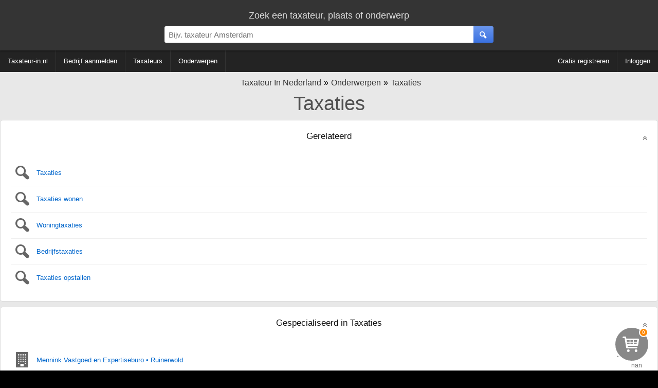

--- FILE ---
content_type: text/html; charset=utf-8
request_url: https://www.taxateur-in.nl/onderwerpen/taxaties
body_size: 10314
content:
<!DOCTYPE HTML><html lang="nl" xmlns="http://www.w3.org/1999/xhtml"><head><meta http-equiv="content-type" content="text/html; charset=UTF-8"><title>Taxaties | Taxateur in Nederland</title><meta name="description" content=""><meta name="keywords" content="taxateur, taxateurs, Taxaties | Taxateur in Nederland"><meta name="robots" content="noindex, nofollow" /><meta name="viewport" content="width=device-width, initial-scale=1, maximum-scale=5, user-scalable=1"/>
<link rel="shortcut icon" type="image/x-icon" href="/favicon.ico"><style type="text/css">
div.splash-container{background-image:url(/img.php?sourceImg=/img/splash.jpg&fp=1&norescale=1);background-size:cover;}
    
#breadcrumbs,.center-txt{text-align:center}.modern-container-splash,.modern-container-wide{min-width:700px;max-width:1400px;margin:auto}.hvc,.nav-bar .f-ri{align-content:center}.menubar-nav ul,.s-res ul,ul{list-style:none}@font-face{font-family:site-icons;src:url(/css/fonts/site-icons.woff2?78517551) format('woff2');font-display:auto;font-weight:400;font-style:normal}[class*=" icon-"]:before,[class^=icon-]:before{font-family:site-icons;font-style:normal;font-weight:400;speak:none;display:inline-block;text-decoration:inherit;width:1em;margin-right:.3em;text-align:center;font-variant:normal;text-transform:none;line-height:1em;margin-left:.2em}.b2,.r2{display:block}.link,.link-pure,a,div.left-nav a,div.right-nav a{text-decoration:none}.b2,.c2{width:300px}*,body{margin:0}.b2{height:250px}.c2,.d1{display:inline-block}.c2{height:600px}.d1{width:336px;height:280px}body,html{height:100%}img{border:0}body{background:#000;width:100%;padding:0;font-family:Arial;font-weight:300;font-size:16px}body>.wrapper{background:#e8e8e8}.link,.link-pure,a{cursor:pointer;color:#06C}b,strong{font-weight:600}input[type=password],input[type=text],select,textarea{padding:8px;border:1px solid #ddd;border-top:1px solid #ccc;background:#fff;border-radius:0;box-sizing:border-box;-webkit-box-sizing:border-box;-moz-box-sizing:border-box}.is-hidden{display:none}.link-contrast{color:#FFF}.link-contrast:hover{color:#fff}a:visited{color:#004D99}.link-pure:hover,.link:hover,a:hover{color:#0080FF}.btn-cancel:active,.link-pure:active,.link:active,a:active{color:#00A0FF}.nospacing{padding:0;margin:0}.clr{clear:both}body>footer.bottom{background:#000}.hvc{display:flex;justify-content:center;align-items:center}section.nav{margin-bottom:10px}#breadcrumbs{padding:10px 0 0;font-size:16px}#breadcrumbs div:not(:first-child) a:before{content:'\00BB';color:#000!important}#breadcrumbs.bc-dashboard a{color:#343434;padding-left:5px}#breadcrumbs.bc-dashboard a:hover{color:#08F}#breadcrumbs div{display:inline-block}header{position:relative;z-index:11;width:100%;background:#343434;color:#ddd}ul{margin:0;padding:0}.centered{text-align:center!important;margin:auto}.modern-container-splash{position:relative;height:750px}.nav-bar{background:#232323;color:#fff;margin-bottom:2px}.nav-bar .f-ri{margin:auto 0 auto auto;display:flex;align-items:center}.nav-bar .menu-header{display:inline-block;padding:0 40px 0 0}div.info-content p{margin:0;padding:5px 0}div.info-content{border-radius:5px;font-size:13px;color:#333;margin:0 0 2px;line-height:20px;border:1px solid #dadada;background:#fff}.info-content.noheading{padding:20px 0 0}div.block-styled,div.info-content{padding:0;margin-bottom:10px;position:relative;overflow:hidden;min-height:65px}div.info-content>:not(.dashboard-block-header):not(h1):not(h2):not(.wikified){border-color:#dadada;border-radius:5px 5px 3px 3px!important;border-width:0 1px 2px;padding:0 20px 20px}.info-content h2:not([data-minimize=false]),.splash-popular h2{cursor:pointer;overflow:hidden;text-overflow:ellipsis;width:calc(100% - 40px);white-space:nowrap}.info-content h2:not([data-minimize=false]):after,.splash-popular h2:after{font-family:site-icons;transition:.2s;position:absolute;right:20px;content:'\f102';font-size:14px;color:#666;margin-top:4px}.info-content h2:hover:after,.splash-popular h2:hover:after{color:#08F;text-shadow:1px 1px 3px rgba(127,127,127,.3)}.info-content h2:active:after,.splash-popular h2:active:after{color:#0DF;text-shadow:1px 1px 3px rgba(0,0,0,.1)}.info-content h2.minimized:after,.splash-popular h2.minimized:after{content:'\f103'}.block-styled{padding:20px 25px;background:#fff;box-shadow:0 2px 2px 0 rgba(0,0,0,.3);border-radius:5px}.top-bar{display:block;box-shadow:1px 1px 3px 1px rgba(0,0,0,.3);padding:20px 0 5px}.top-bar>div:first-child{font-size:18px}.top-bar-container{display:flex;align-items:center;padding:10px 0}.top-bar-container>*{flex:1}.top-bar-container>div:nth-child(1),.top-bar-container>div:nth-child(3){min-width:150px;max-width:25%}.top-bar-container .search-bar>div{display:flex;margin:auto;max-width:700px}.top-bar #page-search>div:first-child{display:flex;max-width:650px;margin:auto;align-items:center;justify-content:center}.top-bar #page-search>div:first-child>div:first-child{flex-grow:2}.top-bar #page-search input{width:100%}.top-bar #page-search .button{position:relative;top:50%;transform-style:preserve-3d;transform:translateY(-50%);-webkit-transform:translateY(-50%);-ms-transform:translateY(-50%)}.top-bar input{font-size:15px;border-radius:3px 0 0 3px!important}.top-bar>.modern-container-wide img{position:relative;top:3px}.top-bar .right-nav{padding-right:30px}div.right-nav>.user{margin-left:15px}.top-bar .icon{width:48px;height:48px}.search-bar div{position:relative}.search-bar .nav-btn{display:none!important}.search-bar .nav-btn>img{position:relative;top:.5em}.top-bar-container .search-bar>div>div:nth-child(1){flex:1}.top-bar-container .search-bar input{width:100%;box-sizing:content-box;padding:.5em;border:0;outline:0}.top-bar-container .user-bar{text-align:right}.top-bar-container .user-bar>div{padding:0 20px}.top-bar .logo{display:none;position:absolute;padding:14px 0 0 30px}.top-bar .nav-btn,.top-bar .search-btn{padding:0;margin:0;width:2.6em;height:100%;border:0;font-size:15px;box-sizing:content-box;text-align:center;position:relative;display:flex;align-content:center;align-items:center;justify-content:center;cursor:inherit}.top-bar .nav-btn{border-radius:3px 0 0 3px;flex:0;position:absolute;top:0}.f-ri .collapsible>span,.menubar-nav ul{align-items:center;align-content:center}.top-bar .search-btn{border-radius:0 3px 3px 0}.ago,.info-content>h2,.noselect,.noselect-all,.noselect-all *,input[type=button]{cursor:default}.ago,.info-content>h2,.noselect,.noselect-all,.noselect-all *,i[class^=icon],input[type=button]{-webkit-touch-callout:none;-webkit-user-select:none;-khtml-user-select:none;-moz-user-select:none;-ms-user-select:none;user-select:none;outline:0}.noselect-all a{cursor:pointer}.two-col-ll-wrapper{float:left;width:100%}.two-col-ll-column-inner{margin-right:400px}.two-col-ll-column-outer{width:400px;float:right;margin-left:-400px;background:#fff;border-radius:0 5px 0 0}.button:hover,button:not(:disabled):hover,input[type=button]:hover:not(:disabled),input[type=reset]:hover:not(:disabled),input[type=submit]:hover:not(:disabled){color:#fff;cursor:pointer;background:#6BA2FD;background:linear-gradient(to bottom,#6BA2FD 0,#4381FA 100%)}.button:active,button:not(:disabled):active,input[type=button]:active:not(:disabled),input[type=reset]:active:not(:disabled),input[type=submit]:active:not(:disabled){box-shadow:0 1px 3px 0 rgba(0,0,0,.3) inset;color:#fff;background:#4b82ea;background:linear-gradient(to bottom,#4b82ea 0,#2361dd 100%)}.button,button,input[type=button],input[type=reset],input[type=submit]{color:#fff;margin:10px 0 0;padding:8px 20px;border-radius:3px;font-size:12px;box-shadow:none;background:#6a96ed;background:linear-gradient(to bottom,#6a96ed 0,#3a71e0 100%);font-weight:400;border:1px solid rgba(0,0,0,.1)}.button:visited{color:#fff}.btn-inline{display:inline-block;width:auto}input.btn-inline{margin:3px}.btn-cancel{background:0 0;border:none}.btn-cancel:hover{background:0 0;cursor:pointer}.menubar{min-width:700px;width:auto!important;line-height:60px;min-height:60px;height:60px}div.right-nav>.btn{display:inline-block;text-align:center;padding:0 7px}div.right-nav>.user{display:inline-block;height:40px;z-index:1}div.left-nav>.btn{line-height:60px;display:inline-block;text-align:center;padding:0 5px;vertical-align:top;white-space:nowrap}div.right-nav{position:absolute;right:0;width:auto}div.left-nav{float:left}div.left-nav a{font-size:15px}div.right-nav a{font-size:14px;font-weight:300}.menubar-nav .f-ri>li>div,.menubar-nav>.f-ri .f-l div a,.menubar-nav>ul>li>div>a{color:#fff}.menubar-nav .f-ri>li>div:hover{color:#08F}.menubar-nav{display:block}.menubar-nav ul ul{display:none}.menubar-nav ul ul ul{max-height:400px;overflow-y:auto;overflow-x:hidden}.menubar-nav ul li:hover div>ul{display:table-cell;vertical-align:bottom;list-style:none;padding:0;margin:0}.menubar-nav>ul{padding:0;width:100%}.menubar-nav ul{z-index:10;position:relative;display:flex}.menubar-nav ul:after{content:"";clear:both;display:block}.menubar-nav>ul li ul li a{padding:6px 10px!important}.menubar-nav .f-ri>div.collapsible,.menubar-nav li.f-r:last-child>div>a,.menubar-nav>ul>li.f-ri:not(:last-child)>div>a,.menubar-nav>ul>li:first-child>div>a,.menubar-nav>ul>li:not(:first-child):not(:last-child)>div>a{padding-right:15px}.menubar-nav .f-ri>:last-child,.menubar-nav .f-ri>li:first-child>div,.menubar-nav li.f-r:last-child div.collapsible,.menubar-nav>ul>li:not(:first-child)>div>a{padding-left:15px}.menubar-nav .f-ri>li>div>a,.menubar-nav>ul>li>div,.menubar-nav>ul>li>div a{line-height:42px}.menubar-nav>ul>li.f-ri:not(:last-child):after,.menubar-nav>ul>li:not(:nth-child(n+5)):not(:last-child):after{position:relative;content:"";display:block;width:1px;height:100%;background:#333}.menubar-nav ul ul,.menubar-nav>ul .f-ri ul:not:last-child{width:calc(100% + 15px)}.menubar-nav>ul>.f-ri>li:first-child .collapsible{height:100%;position:relative}.f-ri .collapsible>span{height:100%;position:relative;display:flex}.menubar-nav>ul>.f-ri>li,.menubar-nav>ul>li{height:42px;display:flex;align-items:center;align-content:center}.menubar-nav ul li{cursor:pointer;color:#fff;font-size:10pt;font-weight:400;position:relative}.menubar-nav>ul>.f-ri>li:hover,.menubar-nav>ul>li:hover{color:#08f;background:0 0}.menubar-nav ul ul li:hover{background:#16b;background:linear-gradient(top,#16b 0,#17c 40%);background:-moz-linear-gradient(top,#16b 0,#17c 40%);background:-webkit-linear-gradient(top,#16b 0,#17c 40%)}.menubar-nav ul ul li:hover>a{color:#fff!important}.menubar-nav ul li>div>a{display:block;padding:0;text-decoration:none}.menubar-nav ul>li:hover>div>a{color:#08F}.menubar-nav .f-ri>a span,.menubar-nav>.f-ri div a,.menubar-nav>ul a{color:#FFF}.menubar-nav .f-ri>li>div a:hover span,.menubar-nav>.f-ri .f-l div a:hover,.menubar-nav>ul>li>div>a:hover{color:#08F}.menubar-nav li.desc{color:#666;padding:0 10px;cursor:default}.menubar-nav li.desc:hover{background:inherit}.menubar-nav ul ul{left:-15px;box-shadow:0 0 2px 0 rgba(0,0,0,.3);background:#fff;border-radius:0;padding:0;position:absolute;top:100%}.menubar-nav ul ul li{text-align:left;float:none;position:relative;white-space:nowrap;font-size:10pt;padding:0}.menubar-nav ul ul li a{color:#000;line-height:30px;text-overflow:ellipsis;overflow:hidden;border-top:1px solid #FEFEFE;border-bottom:1px solid #FAFAFA}.menubar-nav ul ul li a:hover{color:#fff!important;border-top:1px solid #16b;border-bottom:1px solid #16b}.menubar-nav ul ul ul{position:absolute;left:100%;top:0}.info-content .nav-menu{margin:-8px 0 4px}.nav-menu a{text-decoration:none!important}.nav-menu a span{padding-left:5px}.nav-menu-top{margin-top:5px;margin-bottom:5px}.s-res ul{padding:0;margin:0;position:absolute;width:calc(100% - 39px);z-index:12;background:#fff;box-shadow:1px 1px 2px 0 rgba(0,0,0,.3)}@media (max-width:1280px){div.left-nav>.btn{padding:0 2px}div.left-nav a,div.left-nav li{font-size:13px}div.right-nav a{font-size:11px}.arrow-small{font-size:7px}.menubar{min-width:inherit}.menubar>.right-nav>div:not(.searchbox){display:none}}.ad-slot-1{text-align:center;margin:auto}@media (max-width:1024px){div.left-nav>.btn{padding:0 2px}div.left-nav a,div.left-nav li,div.right-nav a{font-size:11px}div.container{width:99%}.arrow-small{font-size:7px;margin-left:0}.menubar{min-width:inherit!important}.menubar>.right-nav>div:not(.searchbox){display:none}}.b3ad ins{width:336px;height:280px;margin:auto}.ad-slot-1{width:336px;max-height:280px;padding:35px 0}@media (max-width:800px){.menubar-nav .f-ri>li>div,.menubar-nav .f-ri>li>div>a>span,.menubar-nav li>div>span,.menubar-nav>.f-ri .f-l div a,.menubar-nav>ul>li>div>a{color:#000}.menubar-nav .collapsible ul>li{position:relative}.menubar-nav .collapsible ul>li:before{position:absolute;left:0;width:5px;height:100%;background:#08F;display:block;content:""}div.collapsible.down{color:#fff;background:#08f}.menubar-nav ul,.menubar-nav ul ul li:hover{background:#fff}.menubar-nav .collapsible.down>span{color:#fff}div.collapsible.down ul{display:block;box-shadow:0 2px 13px 0 rgba(0,0,0,.6)}div.collapsible.down:hover ul{display:block}.menubar-nav>ul li:not(:first-child){clear:both}.menubar-nav .f-ri{float:none!important;clear:both;display:block}.menubar-nav ul li{padding-left:0!important;float:none;color:#000;font-size:11pt}.menubar-nav ul li div span{padding-left:1em}.menubar-nav ul li a{color:#000!important;padding:0!important}.top-bar input{border-radius:0!important}.menubar-nav>ul>.f-ri>li:not(:last-child):after,.menubar-nav>ul>li:not(:nth-child(n+3)):not(:last-child):after{display:none}.menubar-nav>ul>li{padding:0;position:relative}.menubar-nav>ul>li:not(:last-child){padding-right:0}.menubar-nav>ul ul li a{border-bottom:1px solid #ccc;line-height:40px}.menubar-nav>ul ul li a:last-child{border:0}.menubar-nav>ul ul{border-top:1px solid #666}.menubar-nav>ul ul>li{padding:0 5px}.menubar-nav ul ul li{white-space:normal;max-width:none;padding:0}.menubar-nav ul li:hover{cursor:pointer}.menubar-nav ul:hover .collapsible.down ul{display:block}.menubar-nav ul li:hover div>ul,.menubar-nav ul:hover ul{display:none}.menubar-nav ul li:not(:last-child){border-bottom:1px solid #aaa}.top-bar-container .search-bar>div{margin:inherit!important;max-width:none}.menubar-nav div.collapsible:not(.down):after,.menubar-nav ul li .collapsible.down:after{font-family:site-icons;position:absolute;right:0;top:0;margin-right:1em}.top-bar .user a:first-child,.top-bar .user a:first-child *{display:inline-block}.nav-bar,.top-bar .user *,.top-bar-container>div:first-child,.user-bar{display:none}.search-bar{padding:0 5px}.top-bar .right-nav{padding-right:15px}.search-bar .nav-btn{display:inline-block!important;float:left}.top-bar-container .search-bar input{width:calc(100% - 3.6em);float:right}.s-res a.cont{padding:0 10px}.s-res ul{width:100%}.menubar-nav ul{display:inherit;color:#000;box-shadow:0 0 3px 0 #000}.menubar-nav .arrow-down,.subbar,.subbar label{display:none}.menubar-nav{-moz-user-select:none;user-select:none;-ms-user-select:none;-webkit-user-select:none}.menubar-nav ul ul li a{font-size:11pt}#breadcrumbs>div a,.subbar i[class*=icon-]:before{font-size:12px}.menubar-nav ul ul li a:hover,.menubar-nav>ul>li>div.collapsible:hover:not(.down):after{color:#08e!important}.menubar-nav div.collapsible,.menubar-nav ul li>div{width:100%;line-height:3em}.menubar-nav div.collapsible:not(.down):after{content:"\f103";color:#000}.menubar-nav ul li .collapsible.down:after{content:'\f102';color:#fff}.menubar-nav>ul>.f-ri>li:last-child,.menubar-nav>ul>.f-ri>li:not(:last-child),.menubar-nav>ul>li:not(:first-child):not(:last-child){padding-right:0}.subbar{width:40px}#breadcrumbs>div a:after{font-size:12px;display:block}div.left-nav>.btn{padding:0}.dashboard .info-content,.dashboard div.ad-block>*{padding:0!important}div.left-nav a,div.left-nav li,div.right-nav a{font-size:11px}.modern-container>.f-l,.modern-container>.f-r{width:auto;float:none!important}.modern-container-wide{width:100%;min-width:inherit}.dashboard-block-header,.gmaps-container>div.info,.splash-container .noise,.two-col-ll-column-outer,div.info-content,div.splash-container{border-radius:0!important}div.info-content{border-radius:0;border:0}.container,.menubar{min-width:inherit!important}.menubar>.right-nav>div:not(.searchbox){display:none}.b3ad ins{width:300px;height:300px}.two-col-ll-column-inner .info-content,.two-col-ll-column-outer .info-content{margin-left:2px!important}.two-col-ll-wrapper{float:none!important}.two-col-ll-column-inner{margin-right:0}.two-col-ll-column-outer{float:none;margin-left:0;width:100%}.gmaps-container{height:350px}.gmaps-container img.map{clip:inherit;width:100%;height:350px}.dashboard{width:100%}.dashboard>div{width:100%!important;clear:both!important}.dashboard>div:nth-child(1)>div{margin-right:0!important}.dashboard>div:nth-child(3)>div{margin-left:0!important}.dashboard .best-rated .f-l>div>div>div{margin-bottom:10px;display:block}}.modern-container{max-width:1400px}.modern-container>.f-l{width:60%;text-align:center}.modern-container>.f-r{width:40%}.modern-container h1,.modern-container h2{font-weight:300}.modern-container h1,.modern-container-wide h1{font-size:38px;color:#505050;text-align:center;padding:10px 0;font-weight:400}
div.info-content > div.content.article {
	padding: 10px 30px 30px!important; 
}

.subject-splash {
	width: 50%;
	float:right;
}
.subject-text,.excerpt {
	width: calc(50% - 30px);
	float: right;	
	padding: 0px 30px 20px 0;
}
.subject-text {
	min-width: 320px;
}

.subject-splash {
	text-align: right;

}
.subject-splash > img {
	max-width: 100%;
	max-height: 300px;	
}

.excerpt .nextline{color: #888;}
.excerpt .tease {color: #AAA;}

.excerpt,.subject-text > p:first-child {
	font-size: 14pt;
}



.excerpt .nextline,.subject-text {
	font-size: 10pt;
}


.product-list {
	display: flex;
	flex-wrap: wrap;
	justify-content: flex-start;
}

.filter-options-content {
	margin-bottom: 10px;
	position: relative;
}

.filter-options .ui-slider { 
	width: calc(100% - 27px);
	margin: 5px 0 10px 5px;
}

div > div.page-products {
	display: inline-block;
	width: calc(80% - 10px);
	max-width: calc(100% - 200px - 10px);
	min-width: auto;
	padding: 0;
	margin:0;
}

div.page-products .f-r:first-child {
	position: absolute;
	right: 0;
	top: 5px;
}

h2 {
	font-weight: 400;
	margin-bottom: 1em;
}

div.filter-options {
	vertical-align: top;
	justify-content: space-between;
	margin: 0 10px 10px 0;

	width: 20%;
	min-width: 200px;
	display: inline-block;
	position: relative;
}

.filter-options .filter-options-content {
	padding: 0;
	background: linear-gradient(90deg, #fcfcfc, #fafafa 10%, #fafafa 80%, #fcfcfc 95%);
	box-shadow: 1px 1px 1px 0px rgba(0,0,0,.2);
	border-radius: 5px;
}

.filter-options-content.cats {
	background: #05A;
	color: #fff;
} 
.cats ul.values li:not(.switch) > a{
	font-size: 15px;
}
.cats ul.values li > a{
	color: #fff; 
}
.cats ul.values li > a:hover{
	color: #ddd;
}
.filter-options-content.cats div label.expanded {
	border-bottom: 1px solid #049;
}

div > div.filter-options.is-hidden{
	display: none;
}

.filter-options label {
	display: block;
	width: calc(100% - 2em);
	font-weight: 400;
	font-size: 14px;
	
	white-space: nowrap;
	min-width: 20px;
	text-overflow: ellipsis;
	overflow: hidden;
	
	cursor: pointer;
	padding:1em;
}

.page-options {
	display: none;
	min-width: 200px;
	width: auto;
	position: absolute;
	padding: 20px;
	line-height: 20px;
	background: #fff;
	box-shadow: 1px 1px 2px 0 rgba(0,0,0,.2);
	right: 0;
}

.btn-filter-hide {
	display: block!important;	
	padding: 1px 2px !important;
	font-size: 10px!important;
	margin-top: 0!important;
	border-radius: 1em !important;
	color: #fff!important;
	text-align:center;
	width: 60px!important;
	min-width: auto!important;
	min-height: auto!important;
	margin-bottom: 1em!important;
}

.filter-options label:not(.expanded):after {
	content: "\25BE";
	position: absolute;
	right: 1em;
	margin-top: -3px;
}

.filter-options hr {
	margin: 8px 12px 8px 0;
	height: 1px;
	border: none;
}
.filter-options label.expanded:after {
	content: "\25B4";
	position: absolute;
	right: 1em;
	margin-top: -3px;
}

.filter-options-content div:last-child .filter-content {
	padding-bottom: 10px;
}

.filter-options-content div:not(:last-child) label {
	border-bottom: 1px solid #eee;
}

.filter-options-content div label.expanded {
	border-bottom: 1px solid #eee;
	margin-bottom: 10px;
}

.filter-options label:hover {
	color: #08F;
}

.filter-options label:active {
	color: #9DF;
}

.filter-options .filter-content {
	display: none;
	
	padding-left: 1em;
	line-height: 22px;
}

.filter-options .filter-content.show {
	display: block;
}

ul.values {
	line-height:24px; 
}

.filter-options ul.values a.active {
	font-weight: 500;
	color: #000;
}

.filter-options ul.values a.inactive {
	cursor: default;
	color: rgba(0,0,0,0.5);
	text-decoration: line-through;
}


div.filter-content a {
	font-size: 13px;
	display:block;
	white-space: nowrap;
	overflow: hidden;
	text-overflow: ellipsis;
}

.pages {
	background: #fff;
}

.pages:nth-child(n + 2) { 
	border-radius: 5px 5px 0 0;
	padding-top: 30px;
}

.pages:nth-child(n + 4) { 
	border-radius: 0 0 5px 5px;
	padding-bottom: 30px;
	margin-bottom: 10px;

}


.pages a {
	display: inline-flex;
	width: 30px;
	height: 30px;
	margin: 0 5px 0 0;
	justify-content: center;
	align-content: center;
	align-items: center;
	border: 2px solid #DDD;
	color: #888;
}

.product-list {
	background: #fff;
}
.product-list a img {
	z-index: 1;
	position: absolute;
	transition: opacity 1s;
}

img.alt {
	opacity: 0;
}
.product-list a.img-toggle:hover img:not(.alt) {
	transition-delay: .25s;
}
.product-list a.img-toggle:hover img,.product-list a.img-toggle img:nth-child(2n) {
	opacity: 0;
}
.product-list a.img-toggle img,.product-list a.img-toggle:hover img:nth-child(2n) {
	opacity: 1;
}

/*
img.alt.alt-fade {
	opacity: 1;
	
	animation: fadeOut 1 1s;
	animation-delay: .25s;
	animation-fill-mode: forwards;
}*/
div.rated {
	text-align: left;
}

span.cnt {
	margin-left: 10px;
	padding: 2px;
	font-weight: 400;
	font-size: 10px;
	text-align: center;
	line-height: 13px;
	width: 13px;
	display: inline-block;
	color: #4381FA;
	
	position: absolute;
	right: 10px;

	border-radius: 13px;
	border: 1px solid #eee;
	background: #DDD;
	color: #000;
}

ul.values li a:hover span.cnt,ul.values li a.active span.cnt { 
	background: #4381FA;
	border-color: #5391FF;
	color: #fff;
}
ul.values li a.active:hover span.cnt:after {
	left: -1px;
	top: -1px;
	border-radius: 15px;
	position:absolute;
	display:block;
	font-size: 10px;
	width: 13px;
	line-height: 13px;
	padding: 2px;
	content: '✖';
	color: #fff;
	background: #f00;
	border: 1px solid #f00;
}

@keyframes fadeIn {
	0% {
		opacity: 0;
	}	
	100% {
		opacity: 1;
	}
}

@keyframes fadeOutTeaserMore {
	0% {
		opacity: 1;
	}	
	100% {
		opacity: .2;
	}
}

.pages a:hover {
	border-color: #4381FA;
	color: #4381FA;
}
.pages a:active {
	background: #4381FA;
	color: #fff;
}

.pages a.active {
	color: #FFF;
	border-color: #5391FF;
	background: #4381FA;
	cursor: default;
}

.product-list .product-thumb {
	height: 180px;
	display: flex;
	align-items:center;
	align-content:center;
	justify-content: center;
}

.product-list a:hover .product-thumb {
	height: auto;
	min-height: 180px;
}

.product-list a:active .product-thumb {
	opacity: .6;
} 

.product-list a {
	color: #333;
	text-align: center;
	width: calc(25% - 80px); /*remove padding*/
	/*padding: 10px 20px;*/
	margin: 10px 20px;
	padding: 0 20px;
}

/*.product-list a .product-thumb {
	transition: padding .2s linear, height .2s linear;
}*/

.product-list .product-thumb img {
	max-height: 140px;
	max-width: 160px;
}

.product-list a.teased .desc {
	max-height: 180px;
	background-image: linear-gradient(#333 60%, rgba(0,0,0,0.8) 90%, rgba(0,0,0,0.1));
	animation: fixcolor .0s linear .6s forwards;
	padding-bottom: 8px;
	margin-bottom: 0;
}

.product-list a.teased .teaser-more {
	transform: rotateX(180deg);
}

.more {
	display: block;
	text-shadow: none;
	color: transparent;
	margin: 5px 0;
	font-weight: 400;
}

.teaser-more:hover {
	background: #4381FA;
	color: #fff;
	box-shadow: 0px 0px 2px 0 rgba(0,0,0,0.2);
	opacity: 1 !important;
}

.ui-widget-header {
	width:100%;
	background: repeating-linear-gradient(45deg, #EFEFEF 0px, #EFEFEF 9px, #CCC 10px, #CCC 19px)!important;
	
	animation:  sliderRange 100s linear infinite;
}

@keyframes sliderRange {
	0% { background-position-x: 0px }
	100% { background-position-x: 1080px }
}

.product-list a:hover .teaser-more {
	opacity: 1;
	animation: fadeOutTeaserMore 3s .5s 1 forwards;
}
.teaser-more {
	opacity: 0;
	position: relative;
	display: inline-block;
	padding: 3px;
	border-radius: 100%;
	color: #222;
	width: 16px;
	height: 16px;
	line-height: 16px;
	text-shadow: 0px 0px 3px #aaa;
	background: #DDD linear-gradient(45deg, #EEE 20%, #DDD 80%);
	top: -24px;
}

span[data-product=price] {
	top: -24px;
	position: relative;
		
}
.teaser-more i:before {
	padding: 0;
	margin: 0;
}


@keyframes fixcolor {
	0%{
	}
	100%{
		background-image: linear-gradient(#333,#333);
	}
}


.product-list a .desc {
	min-height: 70px;
	max-height: 70px;
	content: "";
	padding: 0;
	margin-bottom:8px;

	background-image: linear-gradient(#666 60%, rgba(0,0,0,0.2) 75%, #FFF);
	
    text-overflow: ellipsis;
    content: "";

    
	color: transparent;
	background-clip: text;
	-webkit-background-clip: text;
	
	transition: max-height .6s linear, padding-bottom .6s linear, margin-bottom .6s linear, background .6s linear, background-image .6s linear;
	transition-delay: 0;
	text-align:left;
	font-size: 13px;
	
}

span[data-product=articlename] {
	display: block;
	text-align: left;

    text-overflow: ellipsis;
    white-space: nowrap;
    overflow: hidden;
	width: 100%;
	
	font-size: 15px;
	
}

span[data-product=price] {
	display: block;
	text-align: right;
	font-size: 18px;
	font-weight: 500;	
} 

.results {
	font-size: 24px;
}

@media (max-width: 1280px) {
	.product-list a {
		width: calc(33% - 80px); /*remove padding*/
	}
	
}
@media (max-width: 1024px) {
	.product-list a {
		width: calc(50% - 80px); /*remove padding*/
	}

	.teaser-more {
		top: -24px;
	}
	span[data-product=price] {
		position: relative;
		top: -24px;
	}
}

@media (max-width: 768px) {
	.desc {
		height: 24px;
		min-height: auto!important;  
	}

	span[data-product=delivertime] {
		display: block;
		white-space: nowrap;
		overflow: hidden;
		text-overflow: ellipsis;
	}

	span[data-product=price] {
		position: relative;
		top: 0;
	}
	.teaser-more {
		display: none;
		top: 0;
	}

	.product-list a {
		width: calc(50% - 32px); /*remove padding*/
		border: 1px double #ddd;
		margin: 5px;
		padding: 10px;
	}
	
	.product-list .product-thumb img {
		max-width: 130px;
	}	
	
	.product-list a .desc {
		color: #333;	
	}
	.product-list a .desc .txt {
		display: none;
	} 
	

	div > div.filter-options {
		display: none;
	}

	div > div.filter-options.is-hidden {
		position: absolute!important;
		display: block!important;
		z-index: 10!important;	
		width: 75%!important;
		min-width: 300px!important;
		background: rgba(255,255,255,0.9)!important;
		opacity:1!important;
	}
	
	
	div > div.page-products {
		width: 100%;
		max-width: 100%;
	}
}

@media (max-width: 420px) {
	.product-list a {
		width: calc(100% - 26px); /*remove padding*/
		border-width: 0px;
		margin: 2px;
		padding: 10px;
	}
}.dashboard{margin-top:10px;width:100%}.dashboard>div{width:33.33%;float:left}.dashboard:not(:nth-child(3))>div:nth-child(1)>div{margin-right:10px}.dashboard>div:nth-child(3)>div{margin-left:10px}.dashboard p{padding:0}.dashboard .ad-block{padding:10px 0!important;line-height:initial;border-radius:0!important}.dashboard .ad-block,.dashboard .ad-block>div{display:flex;align-items:center;align-content:center;text-align:center;margin:auto}ul.padded-li li{padding:5px 0}.dashboard .splash-popular>div>.f-l{width:50%}.popular-container{border-radius:3px;margin:0 20px 10px;overflow:hidden}.dashboard .splash-popular{border-radius:5px 5px 0 0}.dashboard .block-styled h2{font-size:18px;font-weight:300}.block-styled h2,.info-content h1,.info-content h2{border:none;text-align:center;text-shadow:none;color:#111;padding:20px;z-index:8}.block-styled h2,.info-content h2{font-size:13pt;font-weight:400}.info-content h1{font-size:38px}div.dashboard-block-header{padding:0;width:2px;border-radius:5px 0 0 5px;height:100%;position:absolute;z-index:2}div.dashboard-block-header.green{background-color:#1B6}div.dashboard-block-header.red{background-color:#C77}div.dashboard-block-header.blue{background-color:#17B}div.dashboard-block-header.purple{background-color:#92B}div.dashboard-block-header.yellow{background-color:#FF5}div.dashboard-block-header.orange{background-color:#F96}div.dashboard-block-header.cyan{background-color:#8ED;border-color:#9FE}div.dashboard-block-header.indigo{background-color:#407;border-color:#508}.flash-container{animation:flash 2s ease-out}@keyframes flash{0%{box-shadow:2px 2px 3px 1px #00F,-2px -2px 3px 1px #00F}100%{box-shadow:0 0 10px 5px rgba(255,250,245,1)}}.dashboard .pop-one .dashboard-splash-buttons{text-shadow:1px 0 3px #000;height:200px;max-width:100%}.dashboard .splash-popular .pop-one{font-size:16pt;width:50%;float:left;height:200px;position:relative}.dashboard .splash-popular .pop-one.full{width:100%}.dashboard .splash-popular .pop-two{font-size:15pt;height:100px;width:100%;position:relative}.dashboard .splash-popular .pop-two.full{height:200px}.dashboard .splash-popular .pop-three{font-size:14pt;height:100px;width:100%;position:relative}.dashboard .splash-popular .pop-one .number-container{height:200px;width:100%;color:rgba(255,255,255,.6);font-size:100pt;position:absolute;z-index:1;top:0}.dashboard .splash-popular .pop-two .number-container{height:100px;width:100%;color:rgba(255,255,255,.6);font-size:40pt;position:absolute;z-index:1;top:15px;margin-left:5px;margin-top:5px}.dashboard .splash-popular .pop-three .number-container{height:100px;width:100%;color:rgba(255,255,255,.6);font-size:30pt;position:absolute;z-index:1;top:15px;text-align:right;right:10px}.dashboard .dashboard-splash-buttons>div>div{text-align:center;color:#fff;text-shadow:1px 0 3px #000;width:100%;overflow:hidden;text-overflow:ellipsis}.dashboard .dashboard-splash-buttons{position:relative;height:100px;display:table;z-index:2;width:100%}.dashboard .splash-popular .pop-one:active .noise,.dashboard .splash-popular .pop-three:active .noise,.dashboard .splash-popular .pop-two:active .noise{background:rgba(255,255,255,.1)}.pop-one:active,.pop-two:active,pop-three:active{text-shadow:1px 1px 1px #000;box-shadow:0 5px 15px 3px rgba(0,0,0,.6) inset}.dashboard .splash-popular .pop-two.full .dashboard-splash-buttons{height:200px}.dashboard-splash-buttons:hover{cursor:pointer}.pop-one .noise,.pop-three .noise,.pop-two .noise{background:rgba(0,0,0,.5)}.pop-one:hover .noise,.pop-three:hover .noise,.pop-two:hover .noise{background:rgba(0,0,0,.2)}.dashboard .dashboard-splash-buttons>div{position:relative;display:table-cell;vertical-align:middle;max-width:100px;overflow:hidden}@media (max-width:800px){.dashboard .info-content,.dashboard div.ad-block>*{padding:0!important}.dashboard{width:100%}.dashboard>div{width:100%!important;clear:both!important}.dashboard>div:nth-child(1)>div{margin-right:0!important}.dashboard>div:nth-child(3)>div{margin-left:0!important}.dashboard .best-rated .f-l>div>div>div{margin-bottom:10px;display:block}}.dashboard{margin-top:10px;width:100%}.dashboard>div{width:33.33%;float:left}.dashboard:not(:nth-child(3))>div:nth-child(1)>div{margin-right:10px}.dashboard>div:nth-child(3)>div{margin-left:10px}.dashboard p{padding:0}.dashboard .ad-block{padding:10px 0!important;line-height:initial;border-radius:0!important}.dashboard .ad-block,.dashboard .ad-block>div{display:flex;align-items:center;align-content:center;text-align:center;margin:auto}ul.padded-li li{padding:5px 0}.dashboard .splash-popular>div>.f-l{width:50%}.popular-container{border-radius:3px;margin:0 20px 10px;overflow:hidden}.dashboard .splash-popular{border-radius:5px 5px 0 0}.dashboard .block-styled h2{font-size:18px;font-weight:300}.block-styled h2,.info-content h1,.info-content h2{border:none;text-align:center;text-shadow:none;color:#111;padding:20px;z-index:8}.block-styled h2,.info-content h2{font-size:13pt;font-weight:400}.info-content h1{font-size:38px}div.dashboard-block-header{padding:0;width:2px;border-radius:5px 0 0 5px;height:100%;position:absolute;z-index:2}div.dashboard-block-header.green{background-color:#1B6}div.dashboard-block-header.red{background-color:#C77}div.dashboard-block-header.blue{background-color:#17B}div.dashboard-block-header.purple{background-color:#92B}div.dashboard-block-header.yellow{background-color:#FF5}div.dashboard-block-header.orange{background-color:#F96}div.dashboard-block-header.cyan{background-color:#8ED;border-color:#9FE}div.dashboard-block-header.indigo{background-color:#407;border-color:#508}.flash-container{animation:flash 2s ease-out}@keyframes flash{0%{box-shadow:2px 2px 3px 1px #00F,-2px -2px 3px 1px #00F}100%{box-shadow:0 0 10px 5px rgba(255,250,245,1)}}.dashboard .pop-one .dashboard-splash-buttons{text-shadow:1px 0 3px #000;height:200px;max-width:100%}.dashboard .splash-popular .pop-one{font-size:16pt;width:50%;float:left;height:200px;position:relative}.dashboard .splash-popular .pop-one.full{width:100%}.dashboard .splash-popular .pop-two{font-size:15pt;height:100px;width:100%;position:relative}.dashboard .splash-popular .pop-two.full{height:200px}.dashboard .splash-popular .pop-three{font-size:14pt;height:100px;width:100%;position:relative}.dashboard .splash-popular .pop-one .number-container{height:200px;width:100%;color:rgba(255,255,255,.6);font-size:100pt;position:absolute;z-index:1;top:0}.dashboard .splash-popular .pop-two .number-container{height:100px;width:100%;color:rgba(255,255,255,.6);font-size:40pt;position:absolute;z-index:1;top:15px;margin-left:5px;margin-top:5px}.dashboard .splash-popular .pop-three .number-container{height:100px;width:100%;color:rgba(255,255,255,.6);font-size:30pt;position:absolute;z-index:1;top:15px;text-align:right;right:10px}.dashboard .dashboard-splash-buttons>div>div{text-align:center;color:#fff;text-shadow:1px 0 3px #000;width:100%;overflow:hidden;text-overflow:ellipsis}.dashboard .dashboard-splash-buttons{position:relative;height:100px;display:table;z-index:2;width:100%}.dashboard .splash-popular .pop-one:active .noise,.dashboard .splash-popular .pop-three:active .noise,.dashboard .splash-popular .pop-two:active .noise{background:rgba(255,255,255,.1)}.pop-one:active,.pop-two:active,pop-three:active{text-shadow:1px 1px 1px #000;box-shadow:0 5px 15px 3px rgba(0,0,0,.6) inset}.dashboard .splash-popular .pop-two.full .dashboard-splash-buttons{height:200px}.dashboard-splash-buttons:hover{cursor:pointer}.pop-one .noise,.pop-three .noise,.pop-two .noise{background:rgba(0,0,0,.5)}.pop-one:hover .noise,.pop-three:hover .noise,.pop-two:hover .noise{background:rgba(0,0,0,.2)}.dashboard .dashboard-splash-buttons>div{position:relative;display:table-cell;vertical-align:middle;max-width:100px;overflow:hidden}@media (max-width:800px){.dashboard .info-content,.dashboard div.ad-block>*{padding:0!important}.dashboard{width:100%}.dashboard>div{width:100%!important;clear:both!important}.dashboard>div:nth-child(1)>div{margin-right:0!important}.dashboard>div:nth-child(3)>div{margin-left:0!important}.dashboard .best-rated .f-l>div>div>div{margin-bottom:10px;display:block}}</style></head>
<body itemscope itemtype="http://schema.org/WebPage" class=" dashboardBody dashboardBody">
    <div class="wrapper">
<header>

    <div class="top-bar">
        <div class="centered">
        <label for="search-box">Zoek een taxateur, plaats of onderwerp</label>
        </div>
        <div class="top-bar-container">
            <div><!--flex placeholder --></div>
            <div class="search-bar">
                
                <div>
                    <div>
                        <div class="button nav-btn"><img src='/img/icons/16x16/menu.png' alt='menu'/></div>
                                                
                        <input type="text" id="search-box" name="search-box" placeholder="Bijv. taxateur Amsterdam" />
                        <div class="is-loader"></div>    
                    </div>
                    <div>
                        <div class="button search-btn">
                            <i class="icon-search"></i>
                            </div>    
                    </div>
                </div>
                <div class="s-res"><ul class="block-styled"></ul>
                </div>
            </div>
            <div class="user-bar">
                           </div>
        </div>
        
        <div class="logo">
            <a href="/"><img src="/img/bd-small.png" alt="logo" /></a>
        </div>
    </div>
</header>
<div class="nav-bar">
    <div class="modern-container-wide">
        <nav class="menubar-nav">
            <ul>
                <li><div>
                    <a href='/'><span>Taxateur-in.nl</span></a>
                </div>
                </li>
                
                                
                <li><div><a href='/add'><span>Bedrijf aanmelden</span></a></div></li>
                <li><div><a href='/dashboard'><span>Taxateurs</span></a></div></li>
                <li><div><a href='/onderwerpen'><span>Onderwerpen</span></a></div></li>
                    
                                        <li class='f-ri'><div><a href='/register'><span>Gratis registreren</span></a></div></li>
                        <li class='f-r'><div><a href='#login'><span>Inloggen</span></a></div></li>
                    

            </ul>
        </nav>
    </div>
        
</div>



        <script type="text/javascript">
	var subject_name = "taxaties";
</script>

<section>
<div class="nav-menu">
<div class='txt-center'>    <nav class='nav-menu'>
        <div id='breadcrumbs' class='bc-dashboard' itemscope itemtype="http://schema.org/BreadcrumbList">
        <div itemprop="itemListElement" itemscope itemtype="http://schema.org/ListItem"><meta itemprop="position" content="1" /><a itemprop="item" href='/dashboard' class='home' title="Taxateurs in Nederland" ><span itemprop="name">Taxateur In Nederland</span></a></div><div itemprop="itemListElement" itemscope itemtype="http://schema.org/ListItem"><meta itemprop="position" content="2" /><a itemprop="item" href='/onderwerpen' title="Meer onderwerpen" ><span itemprop="name">Onderwerpen</span></a></div><div itemprop="itemListElement" itemscope itemtype="http://schema.org/ListItem"><meta itemprop="position" content="3" /><a itemprop="item" href='/onderwerpen/taxaties' title="Taxaties" ><span itemprop="name">Taxaties</span></a></div>                
            <div class='clr'></div>
        </div>
    </nav>
    </div>
</div>
</section>
<section class='subject-list'>
    <div class="modern-container-wide">
        <h1>Taxaties</h1>
    </div>
        	
	
	<div class="modern-container-wide">

			

            <div class="info-content">
                <div class="dashboard-block-header"></div>
                <h2>Gerelateerd</h2>
                
                <div class="content">
                <ul>
                                        <li>
                        <div class='business'><a class='cont' href='/onderwerpen/taxaties'><div class='img-container a-b'><i class='icon-search'></i></div><div class='comment-header'>Taxaties</div></a></div>                    </li>
                    
                                            <li>
                        <div class='business'><a class='cont' href='/onderwerpen/taxaties-wonen'><div class='img-container a-b'><i class='icon-search'></i></div><div class='comment-header'>Taxaties wonen</div></a></div>                    </li>
                    
                                            <li>
                        <div class='business'><a class='cont' href='/onderwerpen/woningtaxaties'><div class='img-container a-b'><i class='icon-search'></i></div><div class='comment-header'>Woningtaxaties</div></a></div>                    </li>
                    
                                            <li>
                        <div class='business'><a class='cont' href='/onderwerpen/bedrijfstaxaties'><div class='img-container a-b'><i class='icon-search'></i></div><div class='comment-header'>Bedrijfstaxaties</div></a></div>                    </li>
                    
                                            <li>
                        <div class='business'><a class='cont' href='/onderwerpen/taxaties-opstallen'><div class='img-container a-b'><i class='icon-search'></i></div><div class='comment-header'>Taxaties opstallen</div></a></div>                    </li>
                    
                                        </ul>
                </div>
            </div>
			<div class="info-content">
			    <div class="dashboard-block-header"></div>
				<h2>Gespecialiseerd in Taxaties</h2>
				<div class="content">
				<ul>
					                    <li>
                        <div class='business'><a class='cont' href='/ruinerwold/mennink-vastgoed-en-expertiseburo' itemprop='significantLink'><div class='img-container a-b'><i class='icon-building-filled'></i></div><div class='comment-header'>Mennink Vastgoed en Expertiseburo &#8226;&nbsp;Ruinerwold</div><div class='ago'><span class='ago'>&nbsp;stemmen</span><br/><span class='rating'>nan</span></div></a></div>					</li>
						                    <li>
                        <div class='business'><a class='cont' href='/emmen/wegter' itemprop='significantLink'><div class='img-container a-b'><i class='icon-building-filled'></i></div><div class='comment-header'>Wegter &#8226;&nbsp;Emmen</div><div class='ago'><span class='ago'>&nbsp;stemmen</span><br/><span class='rating'>nan</span></div></a></div>					</li>
						                    <li>
                        <div class='business'><a class='cont' href='/wekerom/van-luttikhuizen-taxaties-oz-dirk' itemprop='significantLink'><div class='img-container a-b'><i class='icon-building-filled'></i></div><div class='comment-header'>Van Luttikhuizen Taxaties oz Dirk &#8226;&nbsp;Wekerom</div><div class='ago'><span class='ago'>&nbsp;stemmen</span><br/><span class='rating'>nan</span></div></a></div>					</li>
						                    <li>
                        <div class='business'><a class='cont' href='/maastricht/boulanger' itemprop='significantLink'><div class='img-container a-b'><i class='icon-building-filled'></i></div><div class='comment-header'>Boulanger &#8226;&nbsp;Maastricht</div><div class='ago'><span class='ago'>&nbsp;stemmen</span><br/><span class='rating'>nan</span></div></a></div>					</li>
						                    <li>
                        <div class='business'><a class='cont' href='/tilburg/hans-van-berkel' itemprop='significantLink'><div class='img-container a-b'><i class='icon-building-filled'></i></div><div class='comment-header'>Hans van Berkel &#8226;&nbsp;Tilburg</div><div class='ago'><span class='ago'>&nbsp;stemmen</span><br/><span class='rating'>nan</span></div></a></div>					</li>
						                    <li>
                        <div class='business'><a class='cont' href='/gemert/geerts-makelaarstaxateurs' itemprop='significantLink'><div class='img-container a-b'><i class='icon-building-filled'></i></div><div class='comment-header'>Geerts MakelaarsTaxateurs &#8226;&nbsp;Gemert</div><div class='ago'><span class='ago'>&nbsp;stemmen</span><br/><span class='rating'>nan</span></div></a></div>					</li>
						                    <li>
                        <div class='business'><a class='cont' href='/raamsdonksveer/joosen-en-van-der-jagt-makelaars' itemprop='significantLink'><div class='img-container a-b'><i class='icon-building-filled'></i></div><div class='comment-header'>Joosen En Van der Jagt Makelaars &#8226;&nbsp;Raamsdonksveer</div><div class='ago'><span class='ago'>&nbsp;stemmen</span><br/><span class='rating'>nan</span></div></a></div>					</li>
						                    <li>
                        <div class='business'><a class='cont' href='/enkhuizen/expertiseburo-r-c-schuijt' itemprop='significantLink'><div class='img-container a-b'><i class='icon-building-filled'></i></div><div class='comment-header'>Expertiseburo R C Schuijt &#8226;&nbsp;Enkhuizen</div><div class='ago'><span class='ago'>&nbsp;stemmen</span><br/><span class='rating'>nan</span></div></a></div>					</li>
						                    <li>
                        <div class='business'><a class='cont' href='/amsterdam/verweij-en-hoebee' itemprop='significantLink'><div class='img-container a-b'><i class='icon-building-filled'></i></div><div class='comment-header'>Verweij En Hoebee &#8226;&nbsp;Amsterdam</div><div class='ago'><span class='ago'>&nbsp;stemmen</span><br/><span class='rating'>nan</span></div></a></div>					</li>
						                    <li>
                        <div class='business'><a class='cont' href='/volendam/vdw-registermakelaar-en-taxateur' itemprop='significantLink'><div class='img-container a-b'><i class='icon-building-filled'></i></div><div class='comment-header'>VDW Registermakelaar en Taxateur &#8226;&nbsp;Volendam</div><div class='ago'><span class='ago'>&nbsp;stemmen</span><br/><span class='rating'>nan</span></div></a></div>					</li>
										</ul>
				</div>
			</div>

                        
		</div>
	</div>



</section>


<img src="/analyze/t.php?page_type=6&ref=%2Fonderwerpen%2Ftaxaties" alt="" />

		
		
<div class='clr'></div>
</div>
 
</div>
<footer class='bottom'>
    <div class='modern-container-wide'>
                <div class='bottom_copyright'>
            <a href="/">&copy; 2026 taxateur in nederland</a> | 
            <a href='/about' class='white'>over ons</a> | 
            <a href='/disclaimer' class='white'>disclaimer</a> |
			<a href='/privacy-policy' class='white'>privacy policy</a> |
            <a href='/help' class='white'>handleiding</a> |
            <a href='/contact' class='white'>contact</a>
                        
        </div>
        
    </div>
</footer>

<!--<link rel="stylesheet" href="/css/business.v17.02.28.min.css" />-->
<link rel="stylesheet preload" as="style" type="text/css" href="/css/business.v18.04.28.min.css" />



<script type="text/javascript">
window.requestAnimFrame = (function() {
    return  window.requestAnimationFrame       || 
            window.webkitRequestAnimationFrame || 
            window.mozRequestAnimationFrame    || 
            window.oRequestAnimationFrame      || 
            window.msRequestAnimationFrame     || 
            function(/* function */ callback, /* DOMElement */ element){
                window.setTimeout(callback, 1000 / 60);
            };
})();
window.requestTimeout = function(fn, delay) {
    if( !window.requestAnimationFrame       && 
        !window.webkitRequestAnimationFrame && 
        !(window.mozRequestAnimationFrame && window.mozCancelRequestAnimationFrame) && // Firefox 5 ships without cancel support
        !window.oRequestAnimationFrame      && 
        !window.msRequestAnimationFrame)
            return window.setTimeout(fn, delay);
            
    var start = new Date().getTime();
    var handle = {};
        
    var loop = function(){
        var current = new Date().getTime(),
            delta = current - start;
            
        if(delta >= delay) {
            fn.call()
        }
        else {
          handle.value = requestAnimFrame(loop);  
        } 
    };
    
    handle.value = requestAnimFrame(loop);
    return handle;
};
//window.cookieconsent_options = {"message":"Deze website maakt gebruik van cookies om uw gebruikservaring te verbeteren.","dismiss":"Akkoord","learnMore":"Meer info","link":"//www.taxateur-in.nl/disclaimer","theme":null};
var is_region = true;

function dlJS(scriptURL, onloadFn) {
    element = document.createElement("script");
    element.src = scriptURL;
    if (typeof(onloadFn) != "undefined")
        element.onload = onloadFn;

    element.defer = true;
    element.async = false;
    document.body.appendChild(element);

    
}

function downloadJSAtOnload() {
            dlJS('/js/jquery-3.2.1.min.js');
            dlJS('/js/jquery-ui.min.js');
            dlJS('/js/jquery.autocomplete.min.js');
            dlJS('/js/business.v18.06.28.min.js');
            dlJS('/js/subject.min.js');
            dlJS('/js/shopping-product.min.js');
    }
requestTimeout(function() {
downloadJSAtOnload();    
},50);


var linkElFor = function(filehref, onloadFn) {
    var lnkEl = document.createElement("link");
    lnkEl.rel = 'stylesheet';
    lnkEl.rel = 'preload';
    lnkEl.as = 'style';
    lnkEl.type= 'text/css';
    lnkEl.href = filehref;
    if (typeof(onloadFn) != "undefined")
        onloadFn();
    $('head').append(lnkEl);
};
loadedStyles = [];
var loadDeferredStyle = function (id) {
    if (loadedStyles.indexOf(id) > -1) {
        return; // already loaded
    }

    switch (id) {
        case "jqueryui":
        linkElFor("/css/jquery.sceditor.office.min.css");
        linkElFor("/img/jquery-ui.min.css");
        break;
    }
};

</script>

</body>
</html>
